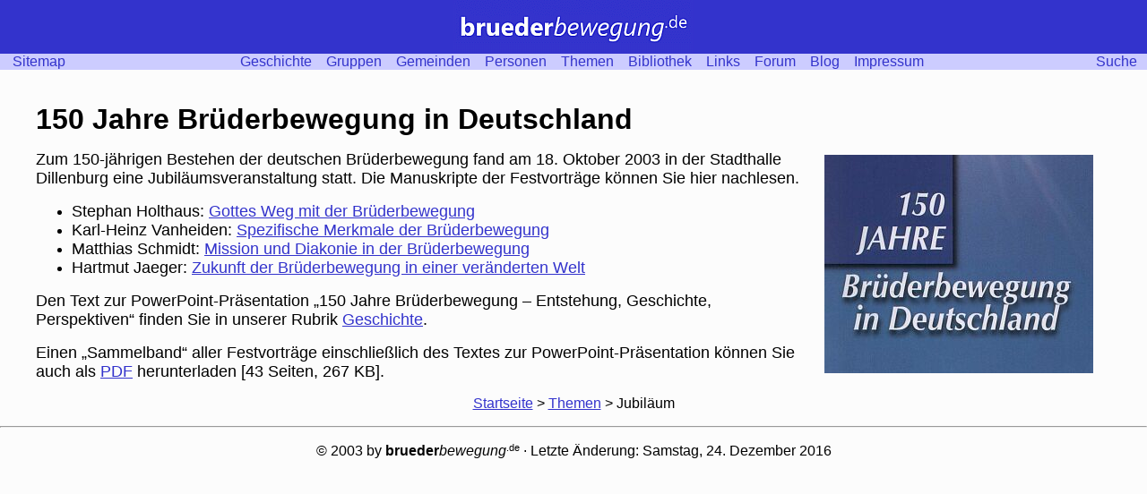

--- FILE ---
content_type: text/html
request_url: https://www.bruederbewegung.de/themen/jubilaeum.html
body_size: 1352
content:
<!DOCTYPE html PUBLIC "-//W3C//DTD HTML 4.01 Transitional//EN">

<html>

	<head>
		<meta http-equiv="content-type" content="text/html;charset=iso-8859-1">
		<meta name="generator" content="Adobe GoLive 6">
		<title>bruederbewegung.de - 150 Jahre Br&uuml;derbewegung in Deutschland</title>
	</head>

	<body bgcolor="#fcfcfc" link="#3333cc" vlink="#3333cc" leftmargin="0" marginheight="0" marginwidth="0" topmargin="0">
		<csobj occur="93" w="757" h="98" t="Component" csref="../../bruederbewegung.data/Komponenten/kopfzeile.html">
			<table width="100%" border="0" cellspacing="0" cellpadding="0">
				<tr bgcolor="#3333cc">
					<td colspan="3">
						<div align="center">
							<a href="../index.html"><img src="../bilder/logo6segoe.gif" alt="" height="60" width="268" border="0"></a></div>
					</td>
				</tr>
				<tr bgcolor="#ccccff">
					<td>
						<div align="center">
							<a href="../sitemap.html" style="text-decoration: none"><font face="Segoe UI, Calibri, Helvetica, Arial, sans-serif">Sitemap</font></a></div>
					</td>
					<td>
						<div align="center">
							<font face="Segoe UI, Calibri, Helvetica, Arial, sans-serif"><a href="../geschichte.html" style="text-decoration: none">Geschichte</a>&emsp;<a href="../gruppen.html" style="text-decoration: none">Gruppen</a>&emsp;<a href="../gemeinden.html" style="text-decoration: none">Gemeinden</a>&emsp;<a href="../personen.html" style="text-decoration: none">Personen</a>&emsp;<a href="../themen.html" style="text-decoration: none">Themen</a>&emsp;<a href="../bibliothek.html" style="text-decoration: none">Bibliothek</a>&emsp;<a href="../links.html" style="text-decoration: none">Links</a>&emsp;<a href="../forum.html" style="text-decoration: none">Forum</a>&emsp;<a href="http://blog.bruederbewegung.de" target="_blank" style="text-decoration: none">Blog</a>&emsp;<a href="../impressum.html" style="text-decoration: none">Impressum</a></font></div>
					</td>
					<td>
						<div align="center">
							<a href="../suche.html" style="text-decoration: none"><font face="Segoe UI, Calibri, Helvetica, Arial, sans-serif">Suche</font></a></div>
					</td>
				</tr>
			</table>
		</csobj>
		<blockquote>
			<p><font size="+1" face="Segoe UI, Calibri, Helvetica, Arial, sans-serif"><br>
				</font><font size="+3" face="Segoe UI, Calibri, Helvetica, Arial, sans-serif"><b>150 Jahre Br&uuml;derbewegung in Deutschland</b></font></p>
			<p><font size="+1" face="Segoe UI, Calibri, Helvetica, Arial, sans-serif"><img src="../bilder/150jahre.jpg" alt="Grafik:&nbsp;Werbestudio 71a, Wuppertal" height="244" width="300" align="right" hspace="20" vspace="5">Zum 150-j&auml;hrigen Bestehen der deutschen Br&uuml;derbewegung fand am 18. Oktober 2003 in der Stadthalle Dillenburg eine Jubil&auml;umsveranstaltung statt. Die Manuskripte der Festvortr&auml;ge k&ouml;nnen Sie hier nachlesen.</font></p>
			<ul>
				<li><font size="+1" face="Segoe UI, Calibri, Helvetica, Arial, sans-serif">Stephan Holthaus:&nbsp;<a href="jubilaeum/holthaus.html">Gottes Weg mit der Br&uuml;derbewegung</a></font>
				<li><font size="+1" face="Segoe UI, Calibri, Helvetica, Arial, sans-serif">Karl-Heinz Vanheiden:&nbsp;<a href="jubilaeum/vanheiden.html">Spezifische Merkmale der Br&uuml;derbewegung</a></font>
				<li><font size="+1" face="Segoe UI, Calibri, Helvetica, Arial, sans-serif">Matthias Schmidt:&nbsp;<a href="jubilaeum/schmidt.html">Mission und Diakonie in der Br&uuml;derbewegung</a></font>				<li><font size="+1" face="Segoe UI, Calibri, Helvetica, Arial, sans-serif">Hartmut Jaeger:&nbsp;<a href="jubilaeum/jaeger.html">Zukunft der Br&uuml;derbewegung in einer ver&auml;nderten Welt</a></font>			</ul>
			<p><font size="+1" face="Segoe UI, Calibri, Helvetica, Arial, sans-serif">Den Text zur PowerPoint-Pr&auml;sentation &bdquo;150 Jahre Br&uuml;derbewegung &#150; Entstehung, Geschichte, Perspektiven&ldquo; finden Sie in unserer Rubrik <a href="../geschichte.html">Geschichte</a>.</font></p>
			<p><font size="+1" face="Segoe UI, Calibri, Helvetica, Arial, sans-serif">Einen &bdquo;Sammelband&ldquo; aller Festvortr&auml;ge einschlie&szlig;lich des Textes zur PowerPoint-Pr&auml;sentation k&ouml;nnen Sie auch als <a href="../pdf/150jahre.pdf">PDF</a> herunterladen [43 Seiten, 267 KB].</font></p>
		</blockquote>
		<div align="center">
			<blockquote>
				<p><font face="Segoe UI, Calibri, Helvetica, Arial, sans-serif"><a href="../index.html">Startseite</a> &gt;&nbsp;<a href="../themen.html">Themen</a> &gt;&nbsp;Jubil&auml;um</font></p>
			</blockquote>
		</div>
		<font size="+1" face="Segoe UI, Calibri, Helvetica, Arial, sans-serif">
			<hr>
		</font>
		<div align="center">
			<p><font face="Segoe UI, Calibri, Helvetica, Arial, sans-serif">&copy; 2003 by <b>brueder</b><i>bewegung</i></font><font size="-1" face="Segoe UI, Calibri, Helvetica, Arial, sans-serif"><sup>.de</sup></font><font face="Segoe UI, Calibri, Helvetica, Arial, sans-serif"> &middot; Letzte &Auml;nderung:&nbsp;<csobj format="LongDate" h="19" locale="00000407" region="0" t="DateTime" w="188">Samstag, 24. Dezember 2016</csobj></font></p>
			<p></p>
		</div>
	</body>

</html>